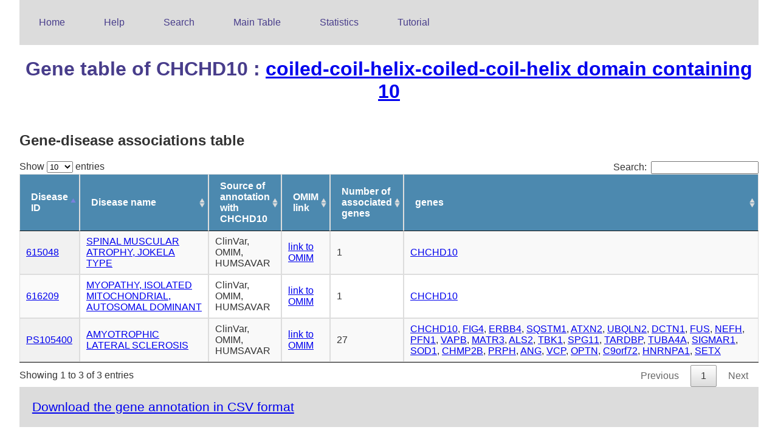

--- FILE ---
content_type: text/html
request_url: http://edgar.biocomp.unibo.it/cgi-bin/gene_disease_db/gene.py?gene=CHCHD10
body_size: 2421
content:
<html>
<head> 
<title>eDGAR: CHCHD10 gene page</title>
<link rel="stylesheet" type="text/css" href="/gene_disease_db/index.css">
<link rel="stylesheet" type="text/css" href="/gene_disease_db/datatables/datatables.css">
<script src="/gene_disease_db/datatables/jquery-3.1.1.js"></script>
<script type="text/javascript" charset="utf8" src="/gene_disease_db/datatables/datatables.js"></script>
</head>
<body>
<ul id=menu>
<li><a href="/gene_disease_db/index.html">Home</a></li>
<li><a href="/gene_disease_db/help_page.html">Help</a></li>
<li><a href="/cgi-bin/gene_disease_db/search.py?type=None&query=None">Search</a></li>
<li><a href="/cgi-bin/gene_disease_db/main_table.py">Main Table</a></li>
<li><a href="/gene_disease_db/statistics.html">Statistics</a></li>
<li><a href="/gene_disease_db/tutorial.html">Tutorial</a></li>
</ul>
<h1>Gene table of CHCHD10
: <a href="http://www.genenames.org/cgi-bin/search?search_type=all&search=CHCHD10" target="_blank">coiled-coil-helix-coiled-coil-helix domain containing 10</a>
</h1>
<h2> Gene-disease associations table </h2>
<script type='text/javascript'>$(document).ready(function(){$(main_table).dataTable();});</script>
<table id=main_table class="display"> <thead> <tr><th>Disease ID</th><th>Disease name</th><th>Source of annotation with CHCHD10</th><th>OMIM link</th><th>Number of associated genes</th><th>genes</th></tr> </thead> <tbody><tr><td><a href="/gene_disease_db/disease_static/616209_static.html">616209</a></td><td><a href="/gene_disease_db/disease_static/616209_static.html">MYOPATHY, ISOLATED MITOCHONDRIAL, AUTOSOMAL DOMINANT</a></td><td>ClinVar, OMIM, HUMSAVAR</td><td><a href="http://www.omim.org/entry/616209" target="_blank"> link to OMIM </a></td><td>1</td><td><a href="gene.py?gene=CHCHD10">CHCHD10</a></td></tr><tr><td><a href="/gene_disease_db/disease_static/PS105400_static.html">PS105400</a></td><td><a href="/gene_disease_db/disease_static/PS105400_static.html">AMYOTROPHIC LATERAL SCLEROSIS</a></td><td>ClinVar, OMIM, HUMSAVAR</td><td><a href="http://www.omim.org/phenotypicSeries/PS105400" target="_blank"> link to OMIM </a></td><td>27</td><td><a href="gene.py?gene=CHCHD10">CHCHD10</a>, <a href="gene.py?gene=FIG4">FIG4</a>, <a href="gene.py?gene=ERBB4">ERBB4</a>, <a href="gene.py?gene=SQSTM1">SQSTM1</a>, <a href="gene.py?gene=ATXN2">ATXN2</a>, <a href="gene.py?gene=UBQLN2">UBQLN2</a>, <a href="gene.py?gene=DCTN1">DCTN1</a>, <a href="gene.py?gene=FUS">FUS</a>, <a href="gene.py?gene=NEFH">NEFH</a>, <a href="gene.py?gene=PFN1">PFN1</a>, <a href="gene.py?gene=VAPB">VAPB</a>, <a href="gene.py?gene=MATR3">MATR3</a>, <a href="gene.py?gene=ALS2">ALS2</a>, <a href="gene.py?gene=TBK1">TBK1</a>, <a href="gene.py?gene=SPG11">SPG11</a>, <a href="gene.py?gene=TARDBP">TARDBP</a>, <a href="gene.py?gene=TUBA4A">TUBA4A</a>, <a href="gene.py?gene=SIGMAR1">SIGMAR1</a>, <a href="gene.py?gene=SOD1">SOD1</a>, <a href="gene.py?gene=CHMP2B">CHMP2B</a>, <a href="gene.py?gene=PRPH">PRPH</a>, <a href="gene.py?gene=ANG">ANG</a>, <a href="gene.py?gene=VCP">VCP</a>, <a href="gene.py?gene=OPTN">OPTN</a>, <a href="gene.py?gene=C9orf72">C9orf72</a>, <a href="gene.py?gene=HNRNPA1">HNRNPA1</a>, <a href="gene.py?gene=SETX">SETX</a></td></tr><tr><td><a href="/gene_disease_db/disease_static/615048_static.html">615048</a></td><td><a href="/gene_disease_db/disease_static/615048_static.html">SPINAL MUSCULAR ATROPHY, JOKELA TYPE</a></td><td>ClinVar, OMIM, HUMSAVAR</td><td><a href="http://www.omim.org/entry/615048" target="_blank"> link to OMIM </a></td><td>1</td><td><a href="gene.py?gene=CHCHD10">CHCHD10</a></td></tr></tbody> </table>
<p> <a href="http://edgar.biocomp.unibo.it/gene_disease_db/csv_files/CHCHD10.csv" target="_blank"> Download the gene annotation in CSV format</a></p>
<h2> Annotation of the gene CHCHD10</h2>
<details>
<summary> Associated genes in ENSEMBL </summary>
<ul><li class="gene_ann"><a href="http://www.ensembl.org/id/ENSG00000250479" target="_blank">ENSG00000250479</a></li><li class="gene_ann"><a href="http://www.ensembl.org/id/ENSG00000273607" target="_blank">ENSG00000273607</a></li></ul>
</details>
<details>
<summary> Associated proteins - SwissProt Accession ID </summary>
<ul><li class="gene_ann"><a href="http://www.uniprot.org/uniprot/Q8WYQ3" target="_blank">Q8WYQ3</a></li></ul>
</details>
<details>
<summary id="missing"> Associated PDB IDs </summary>
</details>
<details>
<summary> Cytogenetic Band </summary>
<ul><li class="gene_ann">22q11.23</li></ul>
</details>
<details>
<summary id="missing"> Tandem repeats annotation </summary>
</details>
<details>
<summary id="missing"> Transcription regulation as annotated in TRRUST</summary>
</details>
<details>
<summary id="missing"> Associated KEGG pathways </summary>
</details>
<details>
<summary id="missing"> Associated REACTOME pathways </summary>
</details>
<details>
<summary id="missing"> Associated GO terms for Molecular function </summary>
</details>
<script type="application/ld+json" >
{"@context": "http://schema.org",  "@id": "http://edgar.biocomp.unibo.it/cgi-bin/gene_disease_db/gene.py?gene=CHCHD10",
"@type": "Gene",
"encodesBioChemEntity": [
{"@id":"https://www.uniprot.org/uniprot/Q8WYQ3","@type": "Protein"}
],
"associatedDisease": [
{ "@id": "http://edgar.biocomp.unibo.it/gene_disease_db/disease_static/PS105400_static.html","@type": "MedicalCondition"},{ "@id": "http://edgar.biocomp.unibo.it/gene_disease_db/disease_static/615048_static.html","@type": "MedicalCondition"},{ "@id": "http://edgar.biocomp.unibo.it/gene_disease_db/disease_static/616209_static.html","@type": "MedicalCondition"}
],
 "http://purl.org/dc/terms/conformsTo": "https://bioschemas.org/profiles/Gene/0.7-RELEASE",
"description": "coiled-coil-helix-coiled-coil-helix domain containing 10",
"identifier": "http://edgar.biocomp.unibo.it/cgi-bin/gene_disease_db/gene.py?gene=CHCHD10",
"isInvolvedInBiologicalProcess": [
{"@id": "http://www.ebi.ac.uk/QuickGO/GTerm?id=GO:0006807","@type": "DefinedTerm"},{"@id": "http://www.ebi.ac.uk/QuickGO/GTerm?id=GO:0009199","@type": "DefinedTerm"},{"@id": "http://www.ebi.ac.uk/QuickGO/GTerm?id=GO:0009205","@type": "DefinedTerm"},{"@id": "http://www.ebi.ac.uk/QuickGO/GTerm?id=GO:0018130","@type": "DefinedTerm"},{"@id": "http://www.ebi.ac.uk/QuickGO/GTerm?id=GO:1901137","@type": "DefinedTerm"},{"@id": "http://www.ebi.ac.uk/QuickGO/GTerm?id=GO:0006091","@type": "DefinedTerm"},{"@id": "http://www.ebi.ac.uk/QuickGO/GTerm?id=GO:0009123","@type": "DefinedTerm"},{"@id": "http://www.ebi.ac.uk/QuickGO/GTerm?id=GO:0006164","@type": "DefinedTerm"},{"@id": "http://www.ebi.ac.uk/QuickGO/GTerm?id=GO:0034654","@type": "DefinedTerm"},{"@id": "http://www.ebi.ac.uk/QuickGO/GTerm?id=GO:0009206","@type": "DefinedTerm"},{"@id": "http://www.ebi.ac.uk/QuickGO/GTerm?id=GO:0009168","@type": "DefinedTerm"},{"@id": "http://www.ebi.ac.uk/QuickGO/GTerm?id=GO:0009987","@type": "DefinedTerm"},{"@id": "http://www.ebi.ac.uk/QuickGO/GTerm?id=GO:1901566","@type": "DefinedTerm"},{"@id": "http://www.ebi.ac.uk/QuickGO/GTerm?id=GO:0006725","@type": "DefinedTerm"},{"@id": "http://www.ebi.ac.uk/QuickGO/GTerm?id=GO:0006996","@type": "DefinedTerm"},{"@id": "http://www.ebi.ac.uk/QuickGO/GTerm?id=GO:1901659","@type": "DefinedTerm"},{"@id": "http://www.ebi.ac.uk/QuickGO/GTerm?id=GO:0044249","@type": "DefinedTerm"},{"@id": "http://www.ebi.ac.uk/QuickGO/GTerm?id=GO:0006754","@type": "DefinedTerm"},{"@id": "http://www.ebi.ac.uk/QuickGO/GTerm?id=GO:0071840","@type": "DefinedTerm"},{"@id": "http://www.ebi.ac.uk/QuickGO/GTerm?id=GO:0044237","@type": "DefinedTerm"},{"@id": "http://www.ebi.ac.uk/QuickGO/GTerm?id=GO:0044763","@type": "DefinedTerm"},{"@id": "http://www.ebi.ac.uk/QuickGO/GTerm?id=GO:0044238","@type": "DefinedTerm"},{"@id": "http://www.ebi.ac.uk/QuickGO/GTerm?id=GO:0009058","@type": "DefinedTerm"},{"@id": "http://www.ebi.ac.uk/QuickGO/GTerm?id=GO:0009141","@type": "DefinedTerm"},{"@id": "http://www.ebi.ac.uk/QuickGO/GTerm?id=GO:1901564","@type": "DefinedTerm"},{"@id": "http://www.ebi.ac.uk/QuickGO/GTerm?id=GO:0046034","@type": "DefinedTerm"},{"@id": "http://www.ebi.ac.uk/QuickGO/GTerm?id=GO:0009117","@type": "DefinedTerm"},{"@id": "http://www.ebi.ac.uk/QuickGO/GTerm?id=GO:0006793","@type": "DefinedTerm"},{"@id": "http://www.ebi.ac.uk/QuickGO/GTerm?id=GO:1901135","@type": "DefinedTerm"},{"@id": "http://www.ebi.ac.uk/QuickGO/GTerm?id=GO:0009156","@type": "DefinedTerm"},{"@id": "http://www.ebi.ac.uk/QuickGO/GTerm?id=GO:0051338","@type": "DefinedTerm"},{"@id": "http://www.ebi.ac.uk/QuickGO/GTerm?id=GO:0042455","@type": "DefinedTerm"},{"@id": "http://www.ebi.ac.uk/QuickGO/GTerm?id=GO:0072521","@type": "DefinedTerm"},{"@id": "http://www.ebi.ac.uk/QuickGO/GTerm?id=GO:0009119","@type": "DefinedTerm"},{"@id": "http://www.ebi.ac.uk/QuickGO/GTerm?id=GO:0044092","@type": "DefinedTerm"},{"@id": "http://www.ebi.ac.uk/QuickGO/GTerm?id=GO:0016043","@type": "DefinedTerm"},{"@id": "http://www.ebi.ac.uk/QuickGO/GTerm?id=GO:0071704","@type": "DefinedTerm"},{"@id": "http://www.ebi.ac.uk/QuickGO/GTerm?id=GO:0007005","@type": "DefinedTerm"},{"@id": "http://www.ebi.ac.uk/QuickGO/GTerm?id=GO:0051348","@type": "DefinedTerm"},{"@id": "http://www.ebi.ac.uk/QuickGO/GTerm?id=GO:0009150","@type": "DefinedTerm"},{"@id": "http://www.ebi.ac.uk/QuickGO/GTerm?id=GO:1901362","@type": "DefinedTerm"},{"@id": "http://www.ebi.ac.uk/QuickGO/GTerm?id=GO:0019693","@type": "DefinedTerm"},{"@id": "http://www.ebi.ac.uk/QuickGO/GTerm?id=GO:0009145","@type": "DefinedTerm"},{"@id": "http://www.ebi.ac.uk/QuickGO/GTerm?id=GO:0044699","@type": "DefinedTerm"},{"@id": "http://www.ebi.ac.uk/QuickGO/GTerm?id=GO:0009167","@type": "DefinedTerm"},{"@id": "http://www.ebi.ac.uk/QuickGO/GTerm?id=GO:0006796","@type": "DefinedTerm"},{"@id": "http://www.ebi.ac.uk/QuickGO/GTerm?id=GO:0009124","@type": "DefinedTerm"},{"@id": "http://www.ebi.ac.uk/QuickGO/GTerm?id=GO:0006139","@type": "DefinedTerm"},{"@id": "http://www.ebi.ac.uk/QuickGO/GTerm?id=GO:0006163","@type": "DefinedTerm"},{"@id": "http://www.ebi.ac.uk/QuickGO/GTerm?id=GO:0072522","@type": "DefinedTerm"},{"@id": "http://www.ebi.ac.uk/QuickGO/GTerm?id=GO:0009201","@type": "DefinedTerm"},{"@id": "http://www.ebi.ac.uk/QuickGO/GTerm?id=GO:2000984","@type": "DefinedTerm"},{"@id": "http://www.ebi.ac.uk/QuickGO/GTerm?id=GO:0044710","@type": "DefinedTerm"},{"@id": "http://www.ebi.ac.uk/QuickGO/GTerm?id=GO:1901360","@type": "DefinedTerm"},{"@id": "http://www.ebi.ac.uk/QuickGO/GTerm?id=GO:0019438","@type": "DefinedTerm"},{"@id": "http://www.ebi.ac.uk/QuickGO/GTerm?id=GO:0050790","@type": "DefinedTerm"},{"@id": "http://www.ebi.ac.uk/QuickGO/GTerm?id=GO:0009152","@type": "DefinedTerm"},{"@id": "http://www.ebi.ac.uk/QuickGO/GTerm?id=GO:0042278","@type": "DefinedTerm"},{"@id": "http://www.ebi.ac.uk/QuickGO/GTerm?id=GO:1901576","@type": "DefinedTerm"},{"@id": "http://www.ebi.ac.uk/QuickGO/GTerm?id=GO:0009161","@type": "DefinedTerm"},{"@id": "http://www.ebi.ac.uk/QuickGO/GTerm?id=GO:0055086","@type": "DefinedTerm"},{"@id": "http://www.ebi.ac.uk/QuickGO/GTerm?id=GO:0044711","@type": "DefinedTerm"},{"@id": "http://www.ebi.ac.uk/QuickGO/GTerm?id=GO:0044281","@type": "DefinedTerm"},{"@id": "http://www.ebi.ac.uk/QuickGO/GTerm?id=GO:0046128","@type": "DefinedTerm"},{"@id": "http://www.ebi.ac.uk/QuickGO/GTerm?id=GO:0009144","@type": "DefinedTerm"},{"@id": "http://www.ebi.ac.uk/QuickGO/GTerm?id=GO:0009116","@type": "DefinedTerm"},{"@id": "http://www.ebi.ac.uk/QuickGO/GTerm?id=GO:0009163","@type": "DefinedTerm"},{"@id": "http://www.ebi.ac.uk/QuickGO/GTerm?id=GO:0046483","@type": "DefinedTerm"},{"@id": "http://www.ebi.ac.uk/QuickGO/GTerm?id=GO:0046129","@type": "DefinedTerm"},{"@id": "http://www.ebi.ac.uk/QuickGO/GTerm?id=GO:0044271","@type": "DefinedTerm"},{"@id": "http://www.ebi.ac.uk/QuickGO/GTerm?id=GO:0006753","@type": "DefinedTerm"},{"@id": "http://www.ebi.ac.uk/QuickGO/GTerm?id=GO:0009259","@type": "DefinedTerm"},{"@id": "http://www.ebi.ac.uk/QuickGO/GTerm?id=GO:0046390","@type": "DefinedTerm"},{"@id": "http://www.ebi.ac.uk/QuickGO/GTerm?id=GO:0042451","@type": "DefinedTerm"},{"@id": "http://www.ebi.ac.uk/QuickGO/GTerm?id=GO:0009260","@type": "DefinedTerm"},{"@id": "http://www.ebi.ac.uk/QuickGO/GTerm?id=GO:2000983","@type": "DefinedTerm"},{"@id": "http://www.ebi.ac.uk/QuickGO/GTerm?id=GO:0009127","@type": "DefinedTerm"},{"@id": "http://www.ebi.ac.uk/QuickGO/GTerm?id=GO:0019637","@type": "DefinedTerm"},{"@id": "http://www.ebi.ac.uk/QuickGO/GTerm?id=GO:0009126","@type": "DefinedTerm"},{"@id": "http://www.ebi.ac.uk/QuickGO/GTerm?id=GO:0090407","@type": "DefinedTerm"},{"@id": "http://www.ebi.ac.uk/QuickGO/GTerm?id=GO:1901657","@type": "DefinedTerm"},{"@id": "http://www.ebi.ac.uk/QuickGO/GTerm?id=GO:0008152","@type": "DefinedTerm"},{"@id": "http://www.ebi.ac.uk/QuickGO/GTerm?id=GO:0009165","@type": "DefinedTerm"},{"@id": "http://www.ebi.ac.uk/QuickGO/GTerm?id=GO:1901293","@type": "DefinedTerm"},{"@id": "http://www.ebi.ac.uk/QuickGO/GTerm?id=GO:0065009","@type": "DefinedTerm"},{"@id": "http://www.ebi.ac.uk/QuickGO/GTerm?id=GO:0043086","@type": "DefinedTerm"},{"@id": "http://www.ebi.ac.uk/QuickGO/GTerm?id=GO:0065007","@type": "DefinedTerm"},{"@id": "http://www.ebi.ac.uk/QuickGO/GTerm?id=GO:0006119","@type": "DefinedTerm"},{"@id": "http://www.ebi.ac.uk/QuickGO/GTerm?id=GO:0009142","@type": "DefinedTerm"},{"@id": "http://www.ebi.ac.uk/QuickGO/GTerm?id=GO:0016310","@type": "DefinedTerm"},{"@id": "http://www.ebi.ac.uk/QuickGO/GTerm?id=GO:0034641","@type": "DefinedTerm"}
],
"isLocatedInSubcellularLocation": [
{"@id": "http://www.ebi.ac.uk/QuickGO/GTerm?id=GO:0043231","@type": "DefinedTerm" },{"@id": "http://www.ebi.ac.uk/QuickGO/GTerm?id=GO:0070013","@type": "DefinedTerm" },{"@id": "http://www.ebi.ac.uk/QuickGO/GTerm?id=GO:0043233","@type": "DefinedTerm" },{"@id": "http://www.ebi.ac.uk/QuickGO/GTerm?id=GO:0031970","@type": "DefinedTerm" },{"@id": "http://www.ebi.ac.uk/QuickGO/GTerm?id=GO:0044424","@type": "DefinedTerm" },{"@id": "http://www.ebi.ac.uk/QuickGO/GTerm?id=GO:0044446","@type": "DefinedTerm" },{"@id": "http://www.ebi.ac.uk/QuickGO/GTerm?id=GO:0043229","@type": "DefinedTerm" },{"@id": "http://www.ebi.ac.uk/QuickGO/GTerm?id=GO:0005758","@type": "DefinedTerm" },{"@id": "http://www.ebi.ac.uk/QuickGO/GTerm?id=GO:0031974","@type": "DefinedTerm" },{"@id": "http://www.ebi.ac.uk/QuickGO/GTerm?id=GO:0044422","@type": "DefinedTerm" },{"@id": "http://www.ebi.ac.uk/QuickGO/GTerm?id=GO:0043226","@type": "DefinedTerm" },{"@id": "http://www.ebi.ac.uk/QuickGO/GTerm?id=GO:0044464","@type": "DefinedTerm" },{"@id": "http://www.ebi.ac.uk/QuickGO/GTerm?id=GO:0005739","@type": "DefinedTerm" },{"@id": "http://www.ebi.ac.uk/QuickGO/GTerm?id=GO:0044429","@type": "DefinedTerm" },{"@id": "http://www.ebi.ac.uk/QuickGO/GTerm?id=GO:0044444","@type": "DefinedTerm" },{"@id": "http://www.ebi.ac.uk/QuickGO/GTerm?id=GO:0043227","@type": "DefinedTerm" }
],
"name": "CHCHD10",
"url": "http://edgar.biocomp.unibo.it/cgi-bin/gene_disease_db/gene.py?gene=CHCHD10"}
</script >
</body>
<footer>
<p>Contact information: giulia.babbi3@unibo.it <a style="float:right"> Release 10-11-2016 </a></p>
</footer>
</html>
